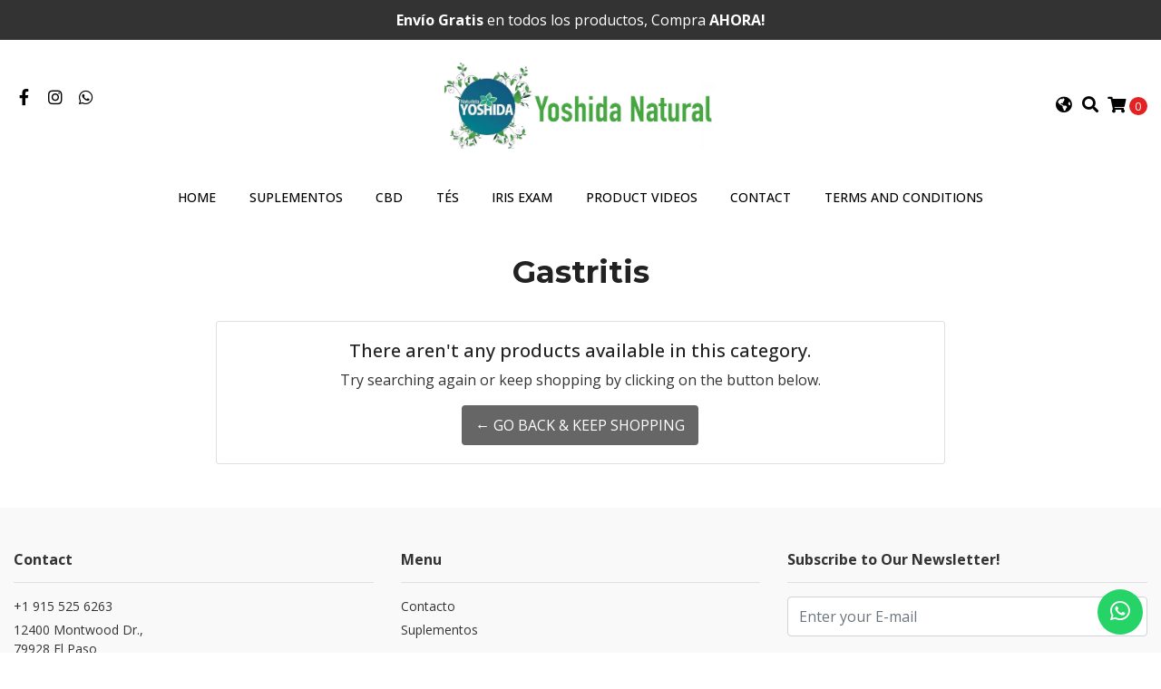

--- FILE ---
content_type: text/html; charset=utf-8
request_url: https://yoshidanatural.com/en/gastritis
body_size: 6471
content:
<!DOCTYPE html>
<!--[if IE 9]><html class="lt-ie10" lang="en" > <![endif]-->
<html class="no-js" lang="en" xmlns="http://www.w3.org/1999/xhtml"> <!--<![endif]-->
<head>
  <title>Gastritis</title>

  <meta http-equiv="Content-Type" content="text/html; charset=utf-8" />
  <meta name="description" content="Le han dicho a usted o a un ser querido que su enfermedad no tiene remedio? O que en realidad no saben cuál es su padecimiento? Los mejores tratamientos naturales a precios económicos! IRIDOLOGIA&nbsp;/&nbsp;BALINES / FLORES DE BACH" />
  <meta name="robots" content="follow, all" />

  <!-- Set the viewport width to device width for mobile -->
  <meta name="viewport" content="width=device-width, initial-scale=1.0" />

  <link rel="preconnect" href="https://images.jumpseller.com">
  <link rel="preconnect" href="https://cdnx.jumpseller.com">
  <link rel="preconnect" href="https://assets.jumpseller.com">

  <!-- Facebook Meta tags for Product -->
<meta property="fb:app_id" content="283643215104248" />

  <meta property="og:title" content="Gastritis" />
  <meta property="og:type" content="website" />
  
    
    
  



<meta property="og:description" content="Le han dicho a usted o a un ser querido que su enfermedad no tiene remedio? O que en realidad no saben cuál es su padecimiento? Los mejores tratamientos naturales a precios económicos! IRIDOLOGIA&nbsp;/&nbsp;BALINES / FLORES DE BACH" />
<meta property="og:url" content="https://yoshidanatural.com/en/gastritis" />
<meta property="og:site_name" content="Yoshida Natural Montwood" />
<meta name="twitter:card" content="summary" />


<meta property="og:locale" content="en" />

<meta property="og:locale:alternate" content="es_MX" />



  
  
  <link rel="alternate" hreflang="en" href="https://yoshidanatural.com/en/gastritis" />
  
  <link rel="alternate" hreflang="es-MX" href="https://yoshidanatural.com/gastritis" />
  
  

  <link rel="canonical" href="https://yoshidanatural.com/en/gastritis">

  <script type="application/ld+json">
[
  {
    "@context": "http://schema.org",
    "@type": "BreadcrumbList",
    "itemListElement": [
      
        {
        "@type": "ListItem",
        "position": 1,
        "item": {
        "name": "Home",
        "@id": "/en/"
        }
        }
        ,
      
        {
        "@type": "ListItem",
        "position": 2,
        "item": {
        "name": "Gastritis"
        }
        }
        
      
    ]
  },
  {
    "@context": "http://schema.org/"
    
  }]
  </script>


  <script src="https://cdnjs.cloudflare.com/ajax/libs/jquery/3.4.1/jquery.min.js" integrity="sha384-vk5WoKIaW/vJyUAd9n/wmopsmNhiy+L2Z+SBxGYnUkunIxVxAv/UtMOhba/xskxh" crossorigin="anonymous" ></script>

  
    <link rel="apple-touch-icon" type="image/x-icon" href="https://cdnx.jumpseller.com/naturista-yoshida/image/29939339/resize/57/57?1669962652" sizes="57x57">
    <link rel="apple-touch-icon" type="image/x-icon" href="https://cdnx.jumpseller.com/naturista-yoshida/image/29939339/resize/60/60?1669962652" sizes="60x60">
    <link rel="apple-touch-icon" type="image/x-icon" href="https://cdnx.jumpseller.com/naturista-yoshida/image/29939339/resize/72/72?1669962652" sizes="72x72">
    <link rel="apple-touch-icon" type="image/x-icon" href="https://cdnx.jumpseller.com/naturista-yoshida/image/29939339/resize/76/76?1669962652" sizes="76x76">
    <link rel="apple-touch-icon" type="image/x-icon" href="https://cdnx.jumpseller.com/naturista-yoshida/image/29939339/resize/114/114?1669962652" sizes="114x114">
    <link rel="apple-touch-icon" type="image/x-icon" href="https://cdnx.jumpseller.com/naturista-yoshida/image/29939339/resize/120/120?1669962652" sizes="120x120">
    <link rel="apple-touch-icon" type="image/x-icon" href="https://cdnx.jumpseller.com/naturista-yoshida/image/29939339/resize/144/144?1669962652" sizes="144x144">
    <link rel="apple-touch-icon" type="image/x-icon" href="https://cdnx.jumpseller.com/naturista-yoshida/image/29939339/resize/152/152?1669962652" sizes="152x152">

    <link rel="icon" type="image/png" href="https://cdnx.jumpseller.com/naturista-yoshida/image/29939339/resize/196/196?1669962652" sizes="196x196">
    <link rel="icon" type="image/png" href="https://cdnx.jumpseller.com/naturista-yoshida/image/29939339/resize/160/160?1669962652" sizes="160x160">
    <link rel="icon" type="image/png" href="https://cdnx.jumpseller.com/naturista-yoshida/image/29939339/resize/96/96?1669962652" sizes="96x96">
    <link rel="icon" type="image/png" href="https://cdnx.jumpseller.com/naturista-yoshida/image/29939339/resize/32/32?1669962652" sizes="32x32">
    <link rel="icon" type="image/png" href="https://cdnx.jumpseller.com/naturista-yoshida/image/29939339/resize/16/16?1669962652" sizes="16x16">

  <meta name="msapplication-TileColor" content="#95b200">
  <meta name="theme-color" content="#ffffff">



  <link rel="stylesheet" href="//stackpath.bootstrapcdn.com/bootstrap/4.3.1/css/bootstrap.min.css" integrity="sha384-ggOyR0iXCbMQv3Xipma34MD+dH/1fQ784/j6cY/iJTQUOhcWr7x9JvoRxT2MZw1T" crossorigin="anonymous">

  <link rel="stylesheet" href="https://cdnjs.cloudflare.com/ajax/libs/font-awesome/5.15.4/css/all.min.css" integrity="sha384-DyZ88mC6Up2uqS4h/KRgHuoeGwBcD4Ng9SiP4dIRy0EXTlnuz47vAwmeGwVChigm" crossorigin="anonymous" >

  
  <link rel="stylesheet" href="//cdnjs.cloudflare.com/ajax/libs/toastr.js/latest/css/toastr.min.css">
  
  <link rel="stylesheet" type="text/css" href="https://assets.jumpseller.com/store/naturista-yoshida/themes/530224/app.min.css?1676506672"/>
  <link rel="stylesheet" type="text/css" href="https://assets.jumpseller.com/store/naturista-yoshida/themes/530224/color_pickers.min.css?1676506672"/>

  
  <script src="//cdnjs.cloudflare.com/ajax/libs/OwlCarousel2/2.3.4/owl.carousel.min.js"></script>
  <link rel="stylesheet" href="//cdnjs.cloudflare.com/ajax/libs/OwlCarousel2/2.3.4/assets/owl.carousel.min.css">
  
  

  <script src="//ajax.googleapis.com/ajax/libs/webfont/1.6.26/webfont.js"></script>
<script type="text/javascript">
  WebFont.load({
    google: {
      families: ["Open Sans:300,400,500,600,700,800", "Montserrat:300,400,500,600,700,800", "Montserrat:300,400,500,600,700,800"]
    }
  });
</script>

<style type="text/css">
  body {
    font-family: 'Open Sans' !important;
  }

  h1, h2 {
    font-family: 'Montserrat' !important;
  }

  h1 {
    font-size:34px !important
  }

  .navbar-brand,
  .text-logo,
  h1.text-logo{
    font-family: 'Montserrat'!important;
    font-size: 1.25em!important;
  }

  @media (min-width: 768px) {
    .navbar-brand,
    .text-logo,
    h1.text-logo {
      font-size: 40px!important;
    }
  }
  
  body  {
    font-size: 16px !important;
  }

  h2.block-header {
    font-size:28px !important
  }

  #main-menu li a {
    font-size: 14px !important;
  }

  .header-block .social a i,
  .header-block .header_actions-link i {
    font-size: 18px !important;
  }
</style>


  <!-- Autocomplete search -->
  

  
<meta name="csrf-param" content="authenticity_token" />
<meta name="csrf-token" content="U6ZoZTC-tSR-jejVjGhUmg6Zokzpa7ZGumVDKPpfQcBK9isRPrGHC0P5tUQEqF04zzN3z06v8LhLm-5KRAaY8g" />
<script src="https://files.jumpseller.com/javascripts/dist/jumpseller-2.0.0.js" defer="defer"></script></head>

<body>
  <!--[if lt IE 8]>
  <p class="browsehappy">You are using an <strong>outdated</strong> browser. Please <a href="http://browsehappy.com/">upgrade your browser</a> to improve your experience.</p>
  <![endif]-->

  

  
  <!-- Fixed Top Bar -->
  <div class="fixed-top nav-bar message-top">
    <div class=" container  text-center">
      <b>Envío Gratis</b> en todos los productos, Compra <b>AHORA!</b>
    </div>
  </div>

<header>
  <div class="container  header-block trsn py-lg-4 py-0">
    <div class="row align-items-center no-gutters">
      <div class="col-lg-4 col-md-3 col-2">
        <ul class="social d-none d-lg-block list-inline">
          
            <li class="list-inline-item">
              <a href="https://www.facebook.com/yoshidanatural" class="trsn" title="Go to Facebook" target="_blank">
                <i class="fab fa-facebook-f fa-fw"></i>
              </a>
            </li>
          
          
          
          
            <li class="list-inline-item">
              <a href="https://www.instagram.com/julioyoshida72" class="trsn" title="Go to Instagram" target="_blank">
                <i class="fab fa-instagram fa-fw"></i>
              </a>
            </li>
          
          
            <li class="list-inline-item">
              <a
                href="https://api.whatsapp.com/send?phone=19155256263&text=Hello%20Yoshida Natural Montwood"
                class="trsn"
                title="WhatsApp"
                target="_blank"
              >
                <i class="fab fa-whatsapp fa-fw"></i>
              </a>
            </li>
          
          
          
        </ul>
      </div>
      <!-- Logo -->
      <div class="col-lg-4 col-md-6 col-8 text-center">
        <a href="https://yoshidanatural.com/en" title="Yoshida Natural Montwood">
          
            
            <img src="https://images.jumpseller.com/store/naturista-yoshida/store/logo/LOGO_YOSHIDA_NATURAL.jpg?1674171992" class="navbar-brand store-image img-fluid" alt="Yoshida Natural Montwood">
          
        </a>
      </div>
      <div class="col-lg-4 col-md-3 col-2">
        <ul class="list-inline text-right header_actions m-0">
          
          
            <li class="list-inline-item d-none d-lg-inline-block">
              <div class="dropdown">
                
                  
                    <div
                      id="langMenuButton"
                      data-toggle="dropdown"
                      aria-haspopup="true"
                      aria-expanded="false"
                      role="button"
                      class="header_actions-link"
                    >
                      <i
                        class="fas fa-globe-americas"
                        data-toggle="tooltip"
                        title="Choose a Language"
                        data-placement="top"
                      ></i>
                    </div>
                  
                
                  
                
                <div class="dropdown-menu dropdown-menu-right" aria-labelledby="langMenuButton">
                  
                    <a href="https://yoshidanatural.com/en/gastritis" class="dropdown-item" title="English">en</a>
                  
                    <a href="https://yoshidanatural.com/gastritis" class="dropdown-item" title="Español (Mexico)">mx</a>
                  
                </div>
              </div>
            </li>
          
          
          
          <li class="list-inline-item d-none d-lg-inline-block">
            <button type="button" data-toggle="modal" data-target="#search_modal" class="p-0 header_actions-link">
              <i class="fas fa-search" data-toggle="tooltip" title="Search" data-placement="top"></i>
            </button>
            <div
              id="search_modal"
              class="modal fade"
              tabindex="-1"
              role="dialog"
              aria-labelledby="search_modal"
              aria-hidden="true"
            >
              <div class="modal-dialog" role="document">
                <div class="modal-content">
                  <div class="modal-header">
                    <h5 class="modal-title text-center d-block" id="search_modal">Search</h5>
                    <button type="button" class="close" data-dismiss="modal" aria-label="Close">
                      <i class="fas fa-times"></i>
                    </button>
                  </div>
                  <div class="modal-body">
                    <div class="jumpseller-autocomplete">
                      <form id="header_search-form" class="search-form" method="get" action="/en/search">
                        <input type="text" id="searchInput"  autocomplete="off" value="" name="q" class="form-control"  placeholder="Search for products" />
                        <button type="submit"><i class="fas fa-search"></i></button>
                      </form>
                    </div>
                  </div>
                </div>
              </div>
            </div>
          </li>
          
            <li class="list-inline-item cart">
              <a
                id="cart-link"
                href="/en/cart"
                title="Shopping Cart"
                class="header_actions-link"
                data-toggle="tooltip"
                data-placement="top"
              >
                <i class="fas fa-shopping-cart"></i>
                <span class="cart-size">0</span>
              </a>
            </li>
          
        </ul>
      </div>
    </div>
  </div>
</header>

<!-- Navigation -->
<nav
  id="main-menu"
  class="navbar-expand-md d-none d-lg-block vertical_menu"
>
  <div class="collapse navbar-collapse" id="navbarsContainer">
    <ul class="navbar-nav m-auto">
      
        <li class="nav-item  ">
  <a href="/en/"  title="Home" class="level-1 trsn nav-link" >Home</a>
  
</li>



      
        <li class="nav-item  ">
  <a href="/en/suplementos"  title="Suplementos" class="level-1 trsn nav-link" >Suplementos</a>
  
</li>



      
        <li class="nav-item  ">
  <a href="/en/cbd"  title="CBD" class="level-1 trsn nav-link" >CBD</a>
  
</li>



      
        <li class="nav-item  ">
  <a href="/en/tes"  title="Tés" class="level-1 trsn nav-link" >Tés</a>
  
</li>



      
        <li class="nav-item  ">
  <a href="/en/blog"  title="Iris Exam" class="level-1 trsn nav-link" >Iris Exam</a>
  
</li>



      
        <li class="nav-item  ">
  <a href="/en/diabelife"  title="Product Videos" class="level-1 trsn nav-link" >Product Videos</a>
  
</li>



      
        <li class="nav-item  ">
  <a href="/en/contact"  title="Contact" class="level-1 trsn nav-link" >Contact</a>
  
</li>



      
        <li class="nav-item  ">
  <a href="/en/terms-and-conditions"  title="Terms and Conditions" class="level-1 trsn nav-link" >Terms and Conditions</a>
  
</li>



      
    </ul>
  </div>
</nav>
<script>
  $(function () {
    $('[data-toggle="tooltip"]').tooltip()
  })
  
  var $messageHeight = $(".message-top").outerHeight();
   $("header").css("padding-top", $messageHeight )
   
</script>


  <!-- Navigation Mobile -->
<div class="mobilenav d-lg-none trsn">
  <div class="menu-header">
    <div class="item item-1 trsn">
      <i class="fas fa-search"></i>
      <div class="jumpseller-autocomplete" data-input-wrapper-prefix="d-none" data-input-wrapper="w-100" data-panel="force-top-fixed popover" data-input="no-outline">
        <form id="search_mini_form_mobile" class="navbar-form form-inline trsn" method="get" action="/en/search">
          <input type="text" value="" name="q" class="form-text" onFocus="javascript:this.value=''" placeholder="Search for products" />
        </form>
      </div>
    </div>
    
      <div class="item item-2 trsn">
        
          
            <span>en<i class="fas fa-angle-down" aria-hidden="true"></i></span>
          
        
          
        
        <div class="lang-menu">
          <a href="https://yoshidanatural.com/en/gastritis" class="trsn" title="English">English</a><a href="https://yoshidanatural.com/gastritis" class="trsn" title="Español (Mexico)">Español (Mexico)</a>
        </div>
      </div>
    
    

    <div class="nav-icon">
      <span></span>
      <span></span>
      <span></span>
      <span></span>
    </div>
  </div>
  <div class="menu-top"></div>
  <div class="mobilenav-inner">
    <ul class="menu-mobile trsn">
      
        <li class=" ">
  
  <a href="/en/" title="Home" >Home</a>
  

  
</li>

      
        <li class=" ">
  
  <a href="/en/suplementos" title="Suplementos" >Suplementos</a>
  

  
</li>

      
        <li class=" ">
  
  <a href="/en/cbd" title="CBD" >CBD</a>
  

  
</li>

      
        <li class=" ">
  
  <a href="/en/tes" title="Tés" >Tés</a>
  

  
</li>

      
        <li class=" ">
  
  <a href="/en/blog" title="Iris Exam" >Iris Exam</a>
  

  
</li>

      
        <li class=" ">
  
  <a href="/en/diabelife" title="Product Videos" >Product Videos</a>
  

  
</li>

      
        <li class=" ">
  
  <a href="/en/contact" title="Contact" >Contact</a>
  

  
</li>

      
        <li class=" ">
  
  <a href="/en/terms-and-conditions" title="Terms and Conditions" >Terms and Conditions</a>
  

  
</li>

      
      <li>
        
      </li>
      <li>
        
      </li>
      
        <li class="social-item">
          <a href="https://www.facebook.com/yoshidanatural" class="trsn" title="Go to Facebook" target="_blank">
            <i class="fab fa-facebook-f fa-fw"></i>Facebook
          </a>
        </li>
      
      
      
      
        <li class="social-item">
          <a href="https://www.instagram.com/julioyoshida72" class="trsn" title="Go to Instagram" target="_blank">
            <i class="fab fa-instagram fa-fw"></i>Instagram
          </a>
        </li>
      
      
        <li class="social-item">
          <a href="https://api.whatsapp.com/send?phone=19155256263&text=Hello%20Yoshida Natural Montwood" class="trsn" title="WhatsApp"target="_blank">
            <i class="fab fa-whatsapp fa-fw"></i>WhatsApp
          </a>
        </li>
      
      
      
    </ul>
  </div>
</div>
<div class="nav-bg-opacity"></div>


  
  <!-- Page Content -->
  <script>
  $('.dropdown-filter').click(function(){
    $(this).toggleClass('show');
  });
</script>
<div class="container mt-lg-0 my-5">
  <div class="row">
    <div class="col-12">
      <h1 class="page-header">Gastritis</h1>
    </div>
    
    
  </div>

  
  <section class="col-md-8 offset-md-2 text-center">
    <div class="card">
      <div class="card-body">
        <h5>There aren't any products available in this category.</h5>
        <p>Try searching again or keep shopping by clicking on the button below.</p>
        <a href="https://yoshidanatural.com/en" class="btn btn-secondary" title="&larr; Go back & Keep Shopping">&larr; Go back & Keep Shopping</a>
      </div>
    </div>
  </section>
  
</div>


  <!-- Footer -->
  
  <footer class="pt-5 pb-3">
  <div class="container">
    <div class="row text-md-left text-center justify-content-center">
      
      <div class="col-md-4 mb-lg-0 mb-4">
        <h5>Contact</h5>
        <ul>
          
          
          <li class="footer-top__menu-item">
            <a href="tel:+19155256263" title="Call us">+1 915 525 6263</a>
          </li>
          
          
          <li class="footer-top__menu-item">
            <a href="https://maps.google.com/maps?q=12400 Montwood Dr.,  ,El Paso,Texas,United States">
            12400 Montwood Dr.,  <br>79928 El Paso<br>United States
            </a>
          </li>
          
        </ul>
      </div>
      <div class="col-md-4 mb-lg-0 mb-4">
        <h5>Menu</h5>
        <ul class="navbar-nav mr-auto">
          
          <li>
  <a href="/en/contact"  title="Contacto">Contacto</a>
</li>



          
          <li>
  <a href="/en/suplementos"  title="Suplementos">Suplementos</a>
</li>



          
        </ul>
      </div>
      <div class="col-md-4 mb-lg-0 mb-4">
        
        <h5>Subscribe to Our Newsletter!</h5>
        <div id="newsletter">
          <form  method="post" id="mc-embedded-subscribe-form" name="mc-embedded-subscribe-form" class="validate" target="_blank" novalidate>
            <div id="mc_embed_signup_scroll">
              <div class="form-group mb-0">
                <!-- Begin MailChimp Signup Form -->
                <input type="email" id="mce-EMAIL" class="email field form-control footer-subscribe__email" name="EMAIL" placeholder="Enter your E-mail" required>
                <button type="submit" id="mc-embedded-subscribe" class="btn btn-link p-0 footer-subscribe__button" name="subscribe"><i class="far fa-envelope"></i></button>
                <!-- end .footer-subscribe__field -->

                <!-- real people should not fill this in and expect good things - do not remove this or risk form bot signups-->
                <div style="position: absolute; left: -5000px;" aria-hidden="true"><input type="text" name="b_37d0843fc21a18eccb8d392eb_f7037d65c5" tabindex="-1" value=""></div>
              </div>
              <small>Subscribe to our email list to receive news and offers first.</small>
            </div>
          </form>
        </div>
        
        
        
        <ul class="list-inline social-footer my-3">
          
          <li class="list-inline-item">
            <strong>Follow Us:</strong>
          </li>
          
          
          <li class="list-inline-item">
            <a href="https://www.facebook.com/yoshidanatural" title="Go to Facebook" target="_blank">
              <i class="fab fa-facebook"></i>
            </a>
          </li>
          
          
          
          
          <li class="list-inline-item">
            <a href="https://www.instagram.com/julioyoshida72" title="Go to Instagram" target="_blank">
              <i class="fab fa-instagram"></i>
            </a>
          </li>
          
          
          <li class="list-inline-item d-md-none">
            <a href="https://api.whatsapp.com/send?phone=19155256263&text=Hello Yoshida Natural Montwood!" title="WhatsApp" target="_blank">
              <i class="fab fa-whatsapp fa-fw"></i>
            </a>
          </li>
          
          
          
        </ul>
        
      </div>


    </div>
  </div>
  <hr class="mb-3">
  <div class="container-fluid">
    <div class="row align-items-center">
      <div class="col-md-4 text-lg-left text-center mb-lg-0 mb-3">
        <div class="powered-by Filmex Producciones"> <br>©Yoshida Natural 2023, All Rights Reserved. Powered by: Filmex Producciones</div>
      </div>
      <div class="col-md-4 text-center">
        <a href="https://yoshidanatural.com/en" title="Yoshida Natural Montwood">
          
          <img src="https://assets.jumpseller.com/store/naturista-yoshida/themes/530224/options/92036619/LOGO_YOSHIDA_NATURAL.PNG?1676506671" alt="Yoshida Natural Montwood" class="navbar-brand img-fluid mx-auto p-0 pb-3"/>
          
        </a>
      </div>
      <div class="col-md-4">
        <ul class="payment text-lg-right text-center">
  
	
	
	
	
	
  
	
  
	
	
	
	
	
	
	
	
	
	
	
	
	
	
	<li><span><img src="//assets.jumpseller.com/public/payment-logos/visa.svg" alt="Visa" height="30" width="56"></span></li>
	<li><span><img src="//assets.jumpseller.com/public/payment-logos/mastercard.svg" alt="Mastercard" height="30" width="56"></span></li>
	<li><span><img src="//assets.jumpseller.com/public/payment-logos/americanexpress.svg" alt="American Express" height="30" width="56"></span></li>
	<li><span><img src="//assets.jumpseller.com/public/payment-logos/paypal.svg" alt="Paypal" height="30" width="56"></span></li>
	
  

  
  
</ul>

      </div>
    </div>
  </div>

</footer>

  
  <!-- /.container -->

  <!-- Bootstrap Core -->
  <script src="//cdnjs.cloudflare.com/ajax/libs/tether/1.4.7/js/tether.min.js"></script>
  <script src="//cdnjs.cloudflare.com/ajax/libs/popper.js/1.14.7/umd/popper.min.js" integrity="sha384-UO2eT0CpHqdSJQ6hJty5KVphtPhzWj9WO1clHTMGa3JDZwrnQq4sF86dIHNDz0W1" crossorigin="anonymous"></script>
  <script src="//cdn.jsdelivr.net/bootstrap.filestyle/1.1.0/js/bootstrap-filestyle.min.js"></script>
  <script src="//stackpath.bootstrapcdn.com/bootstrap/4.3.1/js/bootstrap.min.js" integrity="sha384-JjSmVgyd0p3pXB1rRibZUAYoIIy6OrQ6VrjIEaFf/nJGzIxFDsf4x0xIM+B07jRM" crossorigin="anonymous"></script>

  


  <script type="text/javascript" src="https://assets.jumpseller.com/store/naturista-yoshida/themes/530224/main.min.js?1676506672"></script>

  
  <script type="text/javascript" src="//cdnjs.cloudflare.com/ajax/libs/toastr.js/latest/js/toastr.min.js"></script>
<script type="text/javascript">
  var shoppingCartMessage = 'Go to Shopping Cart.';
  var singleProductMessage = 'has been added to the shopping cart.'
  var multiProductMessage = 'have been added to the shopping cart.'

  function getProductOptions() {
    var options = {};
    $(".prod-options").each(function () {
      var option = $(this);
      if ($(this).is("fieldset")) options[option.attr('id')] = option.find(":checked").first().val();
      else options[option.attr('id')] = option.val();
    });
    return options;
  }
</script>
<script>
  function addToCart(id, productName, qty, options) {
    Jumpseller.addProductToCart(id, qty, options, {
      callback: function(data, status) {
        toastr.options = {
          closeButton: true,
          debug: false,
          newestOnTop: false,
          progressBar: true,
          positionClass: 'toast-top-right',
          preventDuplicates: false,
          onclick: null,
          showDuration: '500',
          hideDuration: '1000',
          timeOut: '5000',
          extendedTimeOut: '1000',
          showEasing: 'swing',
          hideEasing: 'linear',
          showMethod: 'fadeIn',
          hideMethod: 'fadeOut',
        };

        if (data.status == 404) {
          toastr.error(data.responseJSON.message);
        } else {
          if (parseInt(qty) == 1) {
            toastr.options.onclick = function() { window.location.href = "/cart"; }
            toastr.success(
              qty +
              ' ' +
              productName +
              ' ' +
              singleProductMessage +
              ' <a href="' +
              $('#cart-link').attr('href') +
              '"> ' +
              shoppingCartMessage +
              '</a>'
            );
          } else {
            toastr.options.onclick = function() { window.location.href = "/cart"; }
            toastr.success(
              qty +
              ' ' +
              productName +
              ' ' +
              multiProductMessage +
              ' <a href="' +
              $('#cart-link').attr('href') +
              '"> ' +
              shoppingCartMessage +
              '</a>'
            );
          }

          // update cart in page
          $('.cart-size').text(parseInt($('.cart-size').text()) + parseInt(qty));
        }
      },
    });
  }
</script>

  

  

  
	<a href="https://api.whatsapp.com/send?phone=19155256263" class=" store-whatsapp store-whatsapp--bottom-right" title="Send us a WhatsApp message" target="_blank"><i class="fab fa-whatsapp fa-fw"></i></a>
	
  
<script src="https://www.powr.io/jumpseller.js" async="async"></script>
</body>
</html>


--- FILE ---
content_type: text/css
request_url: https://assets.jumpseller.com/store/naturista-yoshida/themes/530224/color_pickers.min.css?1676506672
body_size: 497
content:
body{background-color:#fff;color:#333}h1,h2,h3,h4,h5,h6{color:#222}h1.page-header::after,h2.page-header::after{background:#222}a{color:#333}a:hover,.cart .cart-header .cart-steps a{color:#6f9a2d}.select{background-image:url('//assets.jumpseller.com/public/placeholder/themes/simple/angle-down.svg')}.select:disabled,.select[aria-disabled=true]{background-image:url(//assets.jumpseller.com/public/placeholder/themes/simple/angle-down.svg')}header{background-color:#fff;color:#000}header a,header i,header .navbar-brand{color:#000}.message-top{background-color:#333;color:#fff}#main-menu,#main-menu .dropdown-menu{background-color:#fff!important}#main-menu li a{color:#000!important}#main-menu li.sfhover,#main-menu li a:hover{background-color:#f9f9f9!important}.toast.toast-success{background-color:#28a745}footer{background-color:#f9f9f9;color:#333}footer h5,footer a{color:#333}.product-block .status-tag.sale{background-color:#f44336!important}.product-block-normal,.cart-product-discount{color:#f44336!important}.btn.btn-primary,.quantity-button:hover{background-color:#9bcc50}.btn.btn-secondary{background-color:#666}.btn.btn-outline-secondary{border-color:#666;color:#666}.btn.btn-outline-secondary:hover{background-color:#666;color:#fff}.btn.btn-adc,.cart-size{background-color:#e22323}.btn:hover{background-color:#333!important}.btn.btn-link:hover{background-color:transparent!important}.product-block:hover{-webkit-box-shadow:0 0 15px 0 rgba(0,0,0,0.1);-moz-box-shadow:0 0 15px 0 rgba(0,0,0,0.1);box-shadow:0 0 15px 0 rgba(0,0,0,0.1)}#email-suggestion a{color:#222!important}fieldset.select-options .select-option label{border-color:#666!important}fieldset.select-options .select-option input:checked+label{color:#666!important;background:#9bcc50!important}fieldset.select-options .select-option input:checked:hover+label{color:#666!important;background:#9bcc50!important}.store-whatsapp{color:#fff!important;background:#25D366!important}.store-whatsapp:hover{background:#128C7E!important}